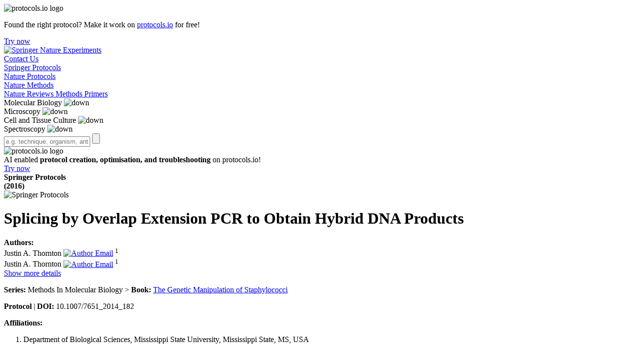

--- FILE ---
content_type: text/html; charset=UTF-8
request_url: https://experiments.springernature.com/articles/10.1007/7651_2014_182?error=cookies_not_supported&code=dfa75271-08e3-46a3-8627-8f68754b6ccd
body_size: 107063
content:



<!DOCTYPE html>
<html lang="en">
    <head>
        <meta http-equiv="X-UA-Compatible" content="IE=edge" />
        <meta charset="UTF-8">
        <meta name="viewport" content="width=device-width, minimum-scale=1, maximum-scale=5">
        <meta name="format-detection" content="telephone=no" />
        <title>Splicing by Overlap Extension PCR to Obtain Hybrid DNA Products | Springer Nature Experiments</title>
        <meta name="description" content='Genetic manipulation of bacteria often requires the joining together of more than one DNA segment to form a hybrid DNA molecule. This can be accomplished by PCR ...'>
        <meta name="google-site-verification" content=D_yhxS_LDzhwZbWykJMZVklcPVcnncpopgXtP1MQWUo />
        <meta name="msvalidate.01" content="858DC4E815355A862F3158AC02C5073F" />
        <meta property="og:image" content="https://experiments.springernature.com/assets/images/experiments_social.png">
        <meta property="og:image:type" content="image/png" />
        <meta property="og:image:width" content="200" />
        <meta property="og:image:height" content="200" />
        <meta property="og:title" content='Splicing by Overlap Extension PCR to Obtain Hybrid DNA Products | Springer Nature Experiments' />
        <meta property="og:description" content='Genetic manipulation of bacteria often requires the joining together of more than one DNA segment to form a hybrid DNA molecule. This can be accomplished by PCR ...' />
        <meta name="twitter:card" content="summary"/>
        <meta name="twitter:image:src" content="https://experiments.springernature.com/assets/images/experiments_social.png"/>
        <meta name="twitter:title" content='Splicing by Overlap Extension PCR to Obtain Hybrid DNA Products | Springer Nature Experiments'/>
        <meta name="twitter:description" content='Genetic manipulation of bacteria often requires the joining together of more than one DNA segment to form a hybrid DNA molecule. This can be accomplished by PCR ...' />

        
        <link rel="shortcut icon" href='/assets/images/ed57f42bd2b7e21c03bd511dc4bb5ac3-favicon.ico' type="image/x-icon"/>
        <link rel="apple-touch-icon" type="image/png" sizes="57x57" href='/assets/images/92e819bf8a05342d4d101d61c8e365ca-apple-touch-icon.png'>
        <link rel="apple-touch-icon" type="image/png" sizes="152X152" href='/assets/images/8a57f7a524dce4ef18d411643a6e1d1f-apple-touch-icon-152x152.png'>
        <link rel="apple-touch-icon" type="image/png" sizes="152X152" href='/assets/images/5665b8ba28d2f859e7b97fd3c0808916-apple-touch-icon-152x152-precomposed.png'>
        <link rel="icon" type="image/png" href='/assets/images/ed57f42bd2b7e21c03bd511dc4bb5ac3-favicon-16x16.png' sizes="16x16">
        <link rel="icon" type="image/png" href='/assets/images/1435da3e82a8354f7ca80e58700cf43a-favicon-32x32.png' sizes="16x16">
        <link rel="prefetch" href='/assets/fonts/9eed25be84335b02a7273223012f71db-MerriweatherSans-Variable.woff2' as="font" crossorigin="anonymous" type="font/woff2">

        <script nonce="c2VsZi1zY3JpcHRz">
               var dataLayer = [{
                 'user': [{}],
                 'session': {
                    'authentication':{
                        'authenticationID': 'Service not available',
                        'method': 'Anonymous'
                     }
                 },
                 'content' : {
                    'article' : {
                          'doi': '10.1007/7651_2014_182',
                          'title': 'landing-page' == 'home-page' ? '' : 'Splicing by Overlap Extension PCR to Obtain Hybrid DNA Products | Springer Nature Experiments',
                          'type': 'article',
                          'keyWords':'PCR;Mutagenesis;Overlap Extension PCR;Gel Imaging;Gel Electrophoresis;Agarose Gel Electrophoresis;DNA Extraction;Gene splicing'
                    },
                    'category':{
                            'contentType': 'Protocol'
                    }
                 },
                 'page': {
                    'pageInfo': {},
                    'category': {
                        'pageType': 'landing-page'
                    },
                    'attributes': {
                        'template': 'mosaic',
                        'pagination': {
                            'activePage': 0,
                            'totalPages': 0,
                            'itemsPerPage': 20
                        }
                    },
                    'search': {
                        'term': '',
                        'resultCount': 0,
                        'sortType': 'recent',
                        'facet': []
                    }
                 },
                 'privacy': {},
                 'version': '1.0.0',
                 'homepage': {
                     'topicInfos': 'TopicInfo(Silver Staining,Cell and tissue culture techniques,http://km.experiments.springernature.com/techniques/silver-staining)TopicInfo(Cryo-EM,Microscopy techniques,http://km.experiments.springernature.com/techniques/cryo-em)TopicInfo(Tissue Engineering,Cell and tissue culture techniques,http://km.experiments.springernature.com/techniques/tissue-engineering)TopicInfo(Fmoc Test,Molecular techniques,http://km.experiments.springernature.com/techniques/fmoc-test)TopicInfo(In Situ Hybridization,Molecular techniques,http://km.experiments.springernature.com/techniques/in-situ-hybridization)TopicInfo(NMR,Spectroscopy techniques,http://km.experiments.springernature.com/techniques/nmr)TopicInfo(ChIP-seq,Molecular techniques,http://km.experiments.springernature.com/techniques/chip-seq)TopicInfo(Recombinant Protein Expression,Molecular techniques,http://km.experiments.springernature.com/techniques/recombinant-protein-expression)TopicInfo(TRAP Assay,Molecular techniques,http://km.experiments.springernature.com/techniques/trap-assay)TopicInfo(Two-photon Microscopy,Microscopy techniques,http://km.experiments.springernature.com/techniques/two-photon-microscopy)TopicInfo(PCR,Molecular techniques,http://km.experiments.springernature.com/techniques/pcr)TopicInfo(Organoid Culture,Cell and tissue culture techniques,http://km.experiments.springernature.com/techniques/organoid-culture)TopicInfo(Western Blot,Molecular techniques,http://km.experiments.springernature.com/techniques/western-blot)TopicInfo(High-Throughput Sequencing,Molecular techniques,http://km.experiments.springernature.com/techniques/high-throughput-sequencing)TopicInfo(Super-resolution Microscopy,Microscopy techniques,http://km.experiments.springernature.com/techniques/super-resolution-microscopy)TopicInfo(Single-molecule Assay,Molecular techniques,http://km.experiments.springernature.com/techniques/single-molecule-assay)TopicInfo(Single-cell technique,Cell and tissue culture techniques,http://km.experiments.springernature.com/techniques/single-cell-assay)TopicInfo(Mass Spectrometry,Spectroscopy techniques,http://km.experiments.springernature.com/techniques/mass-spectrometry)TopicInfo(Cytotoxicity MTT Assay,Cell and tissue culture techniques,http://km.experiments.springernature.com/techniques/cytotoxicity-mtt-assay)TopicInfo(Co-immunoprecipitation,Cell and tissue culture techniques,http://km.experiments.springernature.com/techniques/co-immunoprecipitation)TopicInfo(Machine Learning,Microscopy techniques,http://km.experiments.springernature.com/techniques/machine-learning)TopicInfo(Calcium Imaging,Microscopy techniques,http://km.experiments.springernature.com/techniques/calcium-imaging)TopicInfo(CRISPR,Molecular techniques,http://km.experiments.springernature.com/techniques/crispr)TopicInfo(3D Cell Culture,Cell and tissue culture techniques,http://km.experiments.springernature.com/techniques/3d-cell-culture)TopicInfo(X-ray Diffraction,Spectroscopy techniques,http://km.experiments.springernature.com/techniques/x-ray-diffraction)TopicInfo(Freeze Fracture Technique,Microscopy techniques,http://km.experiments.springernature.com/techniques/freeze-fracturing)TopicInfo(Sucrose Density Gradient Centrifugation,Molecular techniques,http://km.experiments.springernature.com/techniques/sucrose-density-gradient-centrifugation)TopicInfo(Cross-linking,Molecular techniques,http://km.experiments.springernature.com/techniques/cross-linking)TopicInfo(Immunohistochemistry,Cell and tissue culture techniques,http://km.experiments.springernature.com/techniques/immunohistochemistry)TopicInfo(Inverse PCR,Molecular techniques,http://km.experiments.springernature.com/techniques/inverse-pcr)'
                 }
               }];
        </script>
        <script src="https://polyfill-fastly.io/v2/polyfill.min.js" integrity="sha384-1VSQy5k+QwdaUkm5HnEi7c51pl417Wh8qB0FK/9YT1nYBm9yJtOGe271k0a1Oi2C" crossorigin="anonymous"></script>

        
            <script src="https://cmp.springernature.com/production_live/en/consent-bundle-7-latest.js"></script>
        

        
            <script>
                window.dataLayer = window.dataLayer || [];
                window.dataLayer.push({
                    ga4MeasurementId: 'G-QC6KVCEFHB',
                    ga360TrackingId: 'UA-90799357-1'
                });
            </script>
            <script nonce="c2VsZi1zY3JpcHRz" type="text/javascript">
                    (function (w, d, s, l, i) {
                        w[l] = w[l] || [];
                        w[l].push({
                            'gtm.start': new Date().getTime(), event: 'gtm.js'
                        });
                        var f = d.getElementsByTagName(s)[0],
                                j = d.createElement(s), dl = l != 'dataLayer' ? '&l=' + l : '';
                        j.async = true;
                        j.src = 'https://www.googletagmanager.com/gtm.js?id=' + i + dl;
                        f.parentNode.insertBefore(j, f);
                    })
                    (window, document, 'script', 'dataLayer', 'GTM-PL97L7D');
                </script>
        

        
            <script nonce="c2VsZi1zY3JpcHRz" src="https://verify.springernature.com/verify/springernature.min.js"></script>
        

        <script nonce="c2VsZi1zY3JpcHRz" type="text/javascript" src='/assets/745ae98c1b8dc107a47f5f63d285b66d-mathjax_config.js'></script>
        <script nonce="c2VsZi1zY3JpcHRz" type="text/javascript"
        src="https://cdnjs.cloudflare.com/ajax/libs/mathjax/2.7.4/MathJax.js?config=TeX-MML-AM_CHTML" integrity="sha384-CABIusojVGLXKWOcdRP7wwh3SC7gjAbMmAnii19ZRH6QOsLiM6NIJ7Mb4BjfkQLU" crossorigin="anonymous" async></script>

        <!-- For Sitelinks Searchbox  (only to the homepage, not to any other pages) -->
        

        <link rel="stylesheet" type="text/css" href='/assets/4d06369fef0db04594b7605fa8c61dd6-bundle.css'>
        <!--[if lt IE 9]>
            <script nonce="c2VsZi1zY3JpcHRz" src="//cdnjs.cloudflare.com/ajax/libs/html5shiv/3.7.3/html5shiv.min.js"></script>
            <link rel="stylesheet" type="text/css" media="all" href='/assets/92420c01bef1c52fd6c7ac8516266480-bundle_ie.css'/>
        <![endif]-->
        <!--[if IE 9]>
            <script nonce="c2VsZi1zY3JpcHRz" src="//cdnjs.cloudflare.com/ajax/libs/html5shiv/3.7.3/html5shiv.min.js"></script>
            <link rel="stylesheet" type="text/css" media="all" href='/assets/92420c01bef1c52fd6c7ac8516266480-bundle_ie.css'/>
        <![endif]-->
    </head>
    <body>
        
            <noscript><iframe src="https://www.googletagmanager.com/ns.html?id=GTM-PL97L7D"
            height="0" width="0" class="display-none"></iframe></noscript>
        
        <div class="ajax-loader" style="display:none">
            <img srcset="/assets/images/loading-dna.svg" src="/assets/images/loading-dna.gif" alt="loading..." style="height:110px;width:110px">
        </div>

        
            <div class="protocols_io_banner">
                <div class="protocols_io_banner_content protocols_io_clickable_banner" data-href="https://www.protocols.io/advanced-ai" data-target="_blank">
                    <div class="protocols_io_banner_left_section">
                        <img src="/assets/images/icons/svg/protocols_io.svg" alt="protocols.io logo" class="protocolsio_banner_logo" />
                    </div>
                    <div class="protocols_io_banner_info">
                        <div class="protocols_io_banner_message">
                            
                                <p>Found the right protocol? Make it work on <a href="https://www.protocols.io/" target="_blank">protocols.io</a> for free!</p>
                            
                        </div>
                        <div class="protocols_io_banner_action">
                            <a href="https://www.protocols.io/advanced-ai" target="_blank" class="protocols_io_banner_button"
                               data-track="click"
                               data-track-category="mosaic:landing-page"
                               data-track-action="click_banner-try-now"
                               data-track-label="banner-try-now">
                                    Try now
                            </a>
                        </div>
                    </div>
                </div>
            </div>
        

        <header role="banner" class="SN_header SN_landingPage">
            

<div class="SN_container">
	<div class="headerWrapper">
		<div class="SN_header__meta SN_header--center">
			<a href="/"  title="Springer Nature Experiments" class="logo SN_header__logo" tabindex="0">
				<img srcset="/assets/images/Experiments_logo_RGB.svg" src="/assets/images/experiments_logo_RGB.png"
				class="logo__img" alt="Springer Nature Experiments" name="contactUs">
			</a>
		</div>
		<div class="right-leftSection">
			<a href = "#contactUs" class="contact_headerLink" data-track="click"
			data-track-category="mosaic:home-page"
			data-track-action="Contact_header_anchor"
			data-track-label=“Contact_Us_header_link”>Contact Us</a>
			<a class="SN_header__smartphone" id="searchIcon"></a>
			<div class="hamburger">
				<div class="hamburger-icon" id="icon">
					<div class="icon-1" id="a"></div>
					<div class="icon-2" id="b"></div>
					<div class="icon-3" id="c"></div>
					<div class="clear"></div>
				</div>

				<nav id="nav">
					<div class="navSection">
						<div class="listWrapper">
							<div class="list">
								<a class="sources" data-track="click" data-track-action="source_menu-interact"
								   data-track-category="" data-track-label="springer protocols"
								   href="/sources/springer-protocols">Springer Protocols</a>
							</div>

							<div class="list">
								<a class="sources" data-track="click" data-track-action="source_menu-interact"
								   data-track-category="" data-track-label="nature protocols"
								   href="/sources/nature-protocols">Nature Protocols</a>
							</div>
							<div class="list">
								<a class="sources" data-track="click" data-track-action="source_menu-interact"
								   data-track-category="" data-track-label="nature methods"
								   href="/sources/nature-methods">Nature Methods</a>
							</div>
							<div class="list">
								<a class="sources" data-track="click" data-track-action="source_menu-interact"
								   data-track-category="" data-track-label="nature reviews methods primers"
								   href="/sources/nature-reviews-methods-primers">Nature Reviews Methods Primers</a>
							</div>
								
									<div class="list">
										<div class="dropdown">
											<div class="dropdown-btn" id="dropdown-btn-877399091"
												 data-track-label="Molecular Biology">
												<span class="sources">Molecular Biology</span>
												<img srcset="/assets/images/icons/svg/Collapsed-chevron.svg"
												src="/assets/images/icons/svg/Collapsed-chevron.svg" class="arrow-mobile" alt="down">
											</div>
											<div class="dropdown-content" id="dropdown-content-877399091" style="display: none;">
												
													<a data-track="click" data-track-action="topic_menu-interact"
													data-track-category="" data-track-label="Fmoc Test"
													href="/techniques/fmoc-test">Fmoc Test</a>
												
													<a data-track="click" data-track-action="topic_menu-interact"
													data-track-category="" data-track-label="In Situ Hybridization"
													href="/techniques/in-situ-hybridization">In Situ Hybridization</a>
												
													<a data-track="click" data-track-action="topic_menu-interact"
													data-track-category="" data-track-label="ChIP-seq"
													href="/techniques/chip-seq">ChIP-seq</a>
												
													<a data-track="click" data-track-action="topic_menu-interact"
													data-track-category="" data-track-label="Recombinant Protein Expression"
													href="/techniques/recombinant-protein-expression">Recombinant Protein Expression</a>
												
													<a data-track="click" data-track-action="topic_menu-interact"
													data-track-category="" data-track-label="TRAP Assay"
													href="/techniques/trap-assay">TRAP Assay</a>
												
													<a data-track="click" data-track-action="topic_menu-interact"
													data-track-category="" data-track-label="PCR"
													href="/techniques/pcr">PCR</a>
												
													<a data-track="click" data-track-action="topic_menu-interact"
													data-track-category="" data-track-label="Western Blot"
													href="/techniques/western-blot">Western Blot</a>
												
													<a data-track="click" data-track-action="topic_menu-interact"
													data-track-category="" data-track-label="High-Throughput Sequencing"
													href="/techniques/high-throughput-sequencing">High-Throughput Sequencing</a>
												
													<a data-track="click" data-track-action="topic_menu-interact"
													data-track-category="" data-track-label="Single-molecule Assay"
													href="/techniques/single-molecule-assay">Single-molecule Assay</a>
												
													<a data-track="click" data-track-action="topic_menu-interact"
													data-track-category="" data-track-label="CRISPR"
													href="/techniques/crispr">CRISPR</a>
												
													<a data-track="click" data-track-action="topic_menu-interact"
													data-track-category="" data-track-label="Sucrose Density Gradient Centrifugation"
													href="/techniques/sucrose-density-gradient-centrifugation">Sucrose Density Gradient Centrifugation</a>
												
													<a data-track="click" data-track-action="topic_menu-interact"
													data-track-category="" data-track-label="Cross-linking"
													href="/techniques/cross-linking">Cross-linking</a>
												
													<a data-track="click" data-track-action="topic_menu-interact"
													data-track-category="" data-track-label="Inverse PCR"
													href="/techniques/inverse-pcr">Inverse PCR</a>
												
											</div>
									</div>
								</div>
								
									<div class="list">
										<div class="dropdown">
											<div class="dropdown-btn" id="dropdown-btn-249914239"
												 data-track-label="Microscopy">
												<span class="sources">Microscopy</span>
												<img srcset="/assets/images/icons/svg/Collapsed-chevron.svg"
												src="/assets/images/icons/svg/Collapsed-chevron.svg" class="arrow-mobile" alt="down">
											</div>
											<div class="dropdown-content" id="dropdown-content-249914239" style="display: none;">
												
													<a data-track="click" data-track-action="topic_menu-interact"
													data-track-category="" data-track-label="Cryo-EM"
													href="/techniques/cryo-em">Cryo-EM</a>
												
													<a data-track="click" data-track-action="topic_menu-interact"
													data-track-category="" data-track-label="Two-photon Microscopy"
													href="/techniques/two-photon-microscopy">Two-photon Microscopy</a>
												
													<a data-track="click" data-track-action="topic_menu-interact"
													data-track-category="" data-track-label="Super-resolution Microscopy"
													href="/techniques/super-resolution-microscopy">Super-resolution Microscopy</a>
												
													<a data-track="click" data-track-action="topic_menu-interact"
													data-track-category="" data-track-label="Machine Learning"
													href="/techniques/machine-learning">Machine Learning</a>
												
													<a data-track="click" data-track-action="topic_menu-interact"
													data-track-category="" data-track-label="Calcium Imaging"
													href="/techniques/calcium-imaging">Calcium Imaging</a>
												
													<a data-track="click" data-track-action="topic_menu-interact"
													data-track-category="" data-track-label="Freeze Fracture Technique"
													href="/techniques/freeze-fracturing">Freeze Fracture Technique</a>
												
											</div>
									</div>
								</div>
								
									<div class="list">
										<div class="dropdown">
											<div class="dropdown-btn" id="dropdown-btn-359127497"
												 data-track-label="Cell and Tissue Culture">
												<span class="sources">Cell and Tissue Culture</span>
												<img srcset="/assets/images/icons/svg/Collapsed-chevron.svg"
												src="/assets/images/icons/svg/Collapsed-chevron.svg" class="arrow-mobile" alt="down">
											</div>
											<div class="dropdown-content" id="dropdown-content-359127497" style="display: none;">
												
													<a data-track="click" data-track-action="topic_menu-interact"
													data-track-category="" data-track-label="Silver Staining"
													href="/techniques/silver-staining">Silver Staining</a>
												
													<a data-track="click" data-track-action="topic_menu-interact"
													data-track-category="" data-track-label="Tissue Engineering"
													href="/techniques/tissue-engineering">Tissue Engineering</a>
												
													<a data-track="click" data-track-action="topic_menu-interact"
													data-track-category="" data-track-label="Organoid Culture"
													href="/techniques/organoid-culture">Organoid Culture</a>
												
													<a data-track="click" data-track-action="topic_menu-interact"
													data-track-category="" data-track-label="Single-cell technique"
													href="/techniques/single-cell-assay">Single-cell technique</a>
												
													<a data-track="click" data-track-action="topic_menu-interact"
													data-track-category="" data-track-label="Cytotoxicity MTT Assay"
													href="/techniques/cytotoxicity-mtt-assay">Cytotoxicity MTT Assay</a>
												
													<a data-track="click" data-track-action="topic_menu-interact"
													data-track-category="" data-track-label="Co-immunoprecipitation"
													href="/techniques/co-immunoprecipitation">Co-immunoprecipitation</a>
												
													<a data-track="click" data-track-action="topic_menu-interact"
													data-track-category="" data-track-label="3D Cell Culture"
													href="/techniques/3d-cell-culture">3D Cell Culture</a>
												
													<a data-track="click" data-track-action="topic_menu-interact"
													data-track-category="" data-track-label="Immunohistochemistry"
													href="/techniques/immunohistochemistry">Immunohistochemistry</a>
												
											</div>
									</div>
								</div>
								
									<div class="list">
										<div class="dropdown">
											<div class="dropdown-btn" id="dropdown-btn-1616393425"
												 data-track-label="Spectroscopy">
												<span class="sources">Spectroscopy</span>
												<img srcset="/assets/images/icons/svg/Collapsed-chevron.svg"
												src="/assets/images/icons/svg/Collapsed-chevron.svg" class="arrow-mobile" alt="down">
											</div>
											<div class="dropdown-content" id="dropdown-content-1616393425" style="display: none;">
												
													<a data-track="click" data-track-action="topic_menu-interact"
													data-track-category="" data-track-label="NMR"
													href="/techniques/nmr">NMR</a>
												
													<a data-track="click" data-track-action="topic_menu-interact"
													data-track-category="" data-track-label="Mass Spectrometry"
													href="/techniques/mass-spectrometry">Mass Spectrometry</a>
												
													<a data-track="click" data-track-action="topic_menu-interact"
													data-track-category="" data-track-label="X-ray Diffraction"
													href="/techniques/x-ray-diffraction">X-ray Diffraction</a>
												
											</div>
									</div>
								</div>
								
						</div>
					</div>
				</nav>
			</div>
		</div>
	</div>
</div>

        </header>

        <section role="complementary" class="SN_search-panel-wrapper SN_landingPage ">
            

<div class="searchWrapper">
	
		<div class="SN_search-panel__bg-wrapper searchContainer">
			<div class="SN_container">
				<div class="SN_header__search--L">
					<div class="searchPanel">
						
							<input id="entities" type="hidden" name="entities" value="[]">
						
						<form id="searchForm" class="SearchPanel_form" method="GET" action="/search" autocomplete="off" aria-label="search-form">
							<div class="SN_header__searchInner">
							
								<input id="searchTermInput" class="SN_header__searchText" type="text" name="term" title="Enter search term e.g technique, organism, antibody..."
								value="" placeholder="e.g. technique, organism, antibody..." aria-label="Search">
								<input id="submitButton"  value="" type="submit" class="SN_header__searchSubmit" name="submit" title="submit" data-track-label=''
								aria-label="Submit">
							
							</div>
						</form>
					</div>
				</div>
			</div>
		</div>
	
</div>





























        </section>

        <main class="SN_main__content SN_landingPage">
            <div class="protocols_io_modal_Wrapper">
                <div class="protocols_io_modal_content">
                    <div class="protocols_io_modal_content_header">
                        <img src="/assets/images/icons/svg/protocols_io.svg" alt="protocols.io logo" class="protocols_io_modal_content_logo" />
                    </div>
                    <div class="protocols_io_modal_content_body">
                        <div class="protocols_io_modal_content_text">
                            AI enabled <strong>protocol creation, optimisation, and troubleshooting</strong> on protocols.io!
                        </div>
                        <a href="https://www.protocols.io/advanced-ai" target="_blank" class="protocols_io_modal_content_button"
                           data-track="click"
                           data-track-category="mosaic:landing-page"
                           data-track-action="click_side-panel-try-now"
                           data-track-label="side-panel-try-now">Try now</a>
                    </div>
                </div>
            </div>
            
<div class="SN_container__landingPage">
    <div data-track-component="landing-page">
    <input id="getFTR_GA_bpids" type="hidden" value='Service not available'>
    <input id="getShare_method" type="hidden" value=default>
    <div class="SN_container" id="landingPageWrapper">
        <div class="layout-4 titleWrapper">
            <div class="layout__col-main heading">
                <div class ="date_and_logo">
                    <div class="sourceDetails">
                        

<div class="SN_landingPage__sourceType">

        
                <b>Springer Protocols</b>
            
</div>

                        

<div class="heading-publication_date">
    <time datetime="" class="date-time">
        <b>(2016)</b>
    </time>
    
        
    
</div>
                    </div>
                    <div class="layout__col-aside sourceLogo">
                        

<div class="SN_landingPage__source">
    <div class="SN_landingPage__source-logo">
        
                <img srcset="/assets/images/springer-protocols-logo.png" src="/assets/images/springer-protocols-logo.png"
                class="SN_landingPage__source-logo__springerProtocols" alt="Springer Protocols">
            
    </div>
</div>

                    </div>
                </div>
                <h1 class="SN_title">
                    Splicing by Overlap Extension PCR to Obtain Hybrid DNA Products
                </h1>
            </div>
            <div class="authorDetails">
                <div class=" leftSection">
                    


    <div class="SN_landingPage__author-info font-primary-light authors">
    <b>Authors: </b>
        <div class="collapsed">
        
            
                <div class="SN_landingPage__author-info__singleAuthor">
                    

<span class="author-name">Justin A. Thornton</span>


    <a class="author-email" name="Author Email" href="mailto:thornton@biology.msstate.edu"><img class="author-email-icon" src="/assets/images/icons/email.png" alt="Author Email"/></a>



    <sup>
        
            1 
        
    </sup>


                </div>
            
        
        </div>

        <div class="expanded hidden">
            
            <div class="SN_landingPage__author-info__singleAuthor">
                

<span class="author-name">Justin A. Thornton</span>


    <a class="author-email" name="Author Email" href="mailto:thornton@biology.msstate.edu"><img class="author-email-icon" src="/assets/images/icons/email.png" alt="Author Email"/></a>



    <sup>
        
            1 
        
    </sup>


            </div>
            
        </div>
    </div>

                    <div class="citationWrapper">
                        <div class="affiliation_details">
                            <div class="collapsed showMore">
                                <a href="#" class="more-link">Show more details</a>
                            </div>
                            <div class="expanded hidden authors-affiliation-section">
                                

<div class="SN_landingPage__breadcrumb">
    
        
            
                <p><span class="SN_landingPage__breadcrumb-bookTitle"><b>Series:</b> Methods In Molecular Biology <span class="separator"> > </span> <b> Book:</b> <a target="_blank" rel="noopener" href="https://dx.doi.org/10.1007/978-1-4939-3158-3"><span class="italics">The Genetic Manipulation of Staphylococci</span></a></span></p>
            
    
    
</div>
                                

<div class="SN_landingPage__article-info">
	<p>
	    <span class="content-type-name"><b>Protocol</b></span>
		 <span class="link-separator"> | </span>
	    <span class="p_doi"><b>DOI:</b> 10.1007/7651_2014_182</span>
    </p>
</div>
                                


<div class="SN_landingPage__author-affiliation affiliations">
    <b>Affiliations:</b>
    <div class="SN_landingPage__author-affiliation-details">
        <ol>
            
            <li>
                <span class="org-name">Department of Biological Sciences, Mississippi State University, Mississippi State, MS, USA</span>
            </li>
            
        </ol>
    </div>
</div>

                                <a href="#" class="less-link">Less</a>
                            </div>
                        </div>
                        <div class="citationCount">
                            
    
        <b>Citations: 12</b>
    
                        </div>
                    </div>
                    
                        <div class="getFTR_entitlement hidden">
                            <img srcset="/assets/images/icons/icon_entitlements_full-text.svg" src="/assets/images/icons/icon_entitlements_full-text.png"
                            alt="Full Text Entitlement Icon"\>
                            Access enabled via: <strong>An Institution</strong>
                        </div>
                    
                </div>
                <div class="rightSection">
                
                    


    <div  class="SN_btn_wrapper articlePage-btn landingPage-mobile-btnWrapper">
        <div class="buttonWrapper">
            <div class="landingPage-btn-leftSection">
                
                    <a data-track="click" data-track-action="pdf_click" data-track-category="mosaic:landing-page" data-track-label="10.1007/7651_2014_182, Springer Protocols" href="https://link.springer.com/content/pdf/10.1007/7651_2014_182.pdf"
                    class="full-article SN_btn__button primary pdfLink" target="_blank" rel="noopener">PDF</a>
                
                <a data-track="click" data-track-action="fulltext_click" data-track-category="mosaic:landing-page" data-track-label="10.1007/7651_2014_182, Springer Protocols" href="https://link.springer.com/10.1007/7651_2014_182"
                class="full-article SN_btn__button secondary fullTextLink" target="_blank" rel="noopener">Full Text</a>
                
                    <a  data-track="click"
                        data-track-category="mosaic:landing-page"
                        data-track-action="click_view-related-article"
                        data-track-label="view-related-article"
                        class="viewRelatedArticles"
                        href="#"
                        target="_blank"
                    >View related articles</a>
                
                
                    <span class="internal-links"><a href="" name="relatedArticles" class="hiddenDesktop" data-track="click"
                    data-track-action="related_click" data-track-category="mosaic:landing-page" data-track-label="10.1007/7651_2014_182">Related articles</a></span>
                
            </div>
            <a class="landingPage-btn-rightSection">
                <img src="/assets/images/icons/svg/share.svg" alt="share" class="shareButton" data-track="click"
                     data-track-action="share-interact" data-track-category="mosaic:landing-page" data-track-label="share, 10.1007/7651_2014_182">
            </a>
        </div>
        <div class="ShareOptions-Wrapper">
            <div class="shareOptions">
                <ul>
                    <li class="shareLinkWrapper">
                        <img src="/assets/images/icons/svg/Link.svg" alt="copy" class="shareOptionIcon"/>
                        <a class="copyLink sharelink" data-track="click"
                           data-track-action="copy-url_interact" data-track-category="mosaic:landing-page"
                           data-track-label="copy-url, 10.1007/7651_2014_182" href="#">Copy link</a>
                    </li>
                    <li class="shareLinkWrapper">
                        <img src="/assets/images/icons/svg/Whatsapp.svg" alt="whatsapp" class="shareOptionIcon"/>
                        <a class="shareToWhatsapp sharelink" data-track="click"
                           data-track-action="whatsapp_interact" data-track-category="mosaic:landing-page"
                           data-track-label="whatsapp, 10.1007/7651_2014_182" href="#">Share via WhatsApp</a>
                    </li>
                    <li class="shareLinkWrapper">
                        <img src="/assets/images/icons/svg/Mail.svg" alt="mail" class="shareOptionIcon"/>
                        <a class="shareToMail sharelink" data-track="click"
                           data-track-action="mail_interact" data-track-category="mosaic:landing-page"
                           data-track-label="mail-url, 10.1007/7651_2014_182" href="#">Share via mail</a>
                    </li>
                </ul>
            </div>
        </div>

    </div>


                
                </div>
            </div>
        </div>

        <div class="layout-4 hiddenDesktop">
            <div class="sectionWrapper">
            <div class="layout__col-main">
                <div class="abstractWrapper">
                
<div class="SN_landingPage__abstract">
    <h2>Abstract</h2>
    <div class="snippet expand-collapse-panel content">
        <div class="trimmedText">
            <p>Genetic manipulation of bacteria often requires the joining together of more than one DNA segment to form a hybrid DNA molecule. This can be accomplished by PCR followed by restriction endonuclease digestions and ligations. However, this approach can</p>&nbsp;<span class="read-more">…<a href="#" class="more-link">more</a></span>
        </div>

        <div class="snippet-details hidden">
            
                <p>Genetic manipulation of bacteria often requires the joining together of more than one DNA segment to form a hybrid DNA molecule. This can be accomplished by PCR followed by restriction endonuclease digestions and ligations. However, this approach can often become laborious and expensive. Here is described a well-established method for using primer design and PCR to obtain hybrid products for use in cloning vectors, mutagenesis protocols, and other applications.</p>
                <span class="read-less"> <a href="#" class="less-link">less</a></span>
            
        </div>
    </div>
</div>
                </div>
                

<h2>
    <span class="media-count">
        Figures (<span class="figureCount">0</span>)
        & Videos (<span class="videoCount">0</span>)
    </span>
</h2>
<div class="SN_landingPage__media content"  doi="10.1007/7651_2014_182">
    <div class="SN_landingPage__media-caption hiddenMobile"><span class="mediaDetails"></span></div>
    <div class="ga_media_tracker" data-track="click" data-track-category="mosaic:landing-page" data-track-label="10.1007/7651_2014_182"></div>
    <div class="SN_landingPage__media-content lightSlider hiddenMobile">
        
        <div class="clearfix">
            <ul id="media-slider-mobile" class="gallery">
                    
                        
                            
                            <li data-thumb="" lsrc='https://media.springernature.com/w500/springer-static/image/chp%3A10.1007%2F7651_2014_182/MediaObjects/316853_1_En_182_Fig1_HTML.gif'>
                                <img src="" lsrc='https://media.springernature.com/w500/springer-static/image/chp%3A10.1007%2F7651_2014_182/MediaObjects/316853_1_En_182_Fig1_HTML.gif' alt='SOEing PCR diagram with example primer sequences.'/>
                                <p class="caption_details">Fig. 1</p>
                            </li>
                            
                        
                            
                            <li data-thumb="" lsrc='https://media.springernature.com/w500/springer-static/image/chp%3A10.1007%2F7651_2014_182/MediaObjects/316853_1_En_182_Fig2_HTML.gif'>
                                <img src="" lsrc='https://media.springernature.com/w500/springer-static/image/chp%3A10.1007%2F7651_2014_182/MediaObjects/316853_1_En_182_Fig2_HTML.gif' alt='(a) Agarose gel UV image of products amplified using Primers 1 and 2 (UP), Primers 5 and 6 (Mid), and Primers 3 and 4 (DN).'/>
                                <p class="caption_details">Fig. 2</p>
                            </li>
                            
                        
                    
                    
            </ul>
        </div>
            
    </div>

    
        <div class="SN_landingPage__media-scroll hiddenDesktop">
            <ul class="horizontal-gallery clearfix" tabindex="0" role="list" aria-label="Media gallery">
                
                    
                        
                            <li class="preview-item" data-index="0" role="listitem">
                                <img src="" lsrc="https://media.springernature.com/w500/springer-static/image/chp%3A10.1007%2F7651_2014_182/MediaObjects/316853_1_En_182_Fig1_HTML.gif" alt="SOEing PCR diagram with example primer sequences." />
                                <p class="caption_details">Fig. 1</p>
                            </li>
                        
                    
                        
                            <li class="preview-item" data-index="1" role="listitem">
                                <img src="" lsrc="https://media.springernature.com/w500/springer-static/image/chp%3A10.1007%2F7651_2014_182/MediaObjects/316853_1_En_182_Fig2_HTML.gif" alt="(a) Agarose gel UV image of products amplified using Primers 1 and 2 (UP), Primers 5 and 6 (Mid), and Primers 3 and 4 (DN)." />
                                <p class="caption_details">Fig. 2</p>
                            </li>
                        
                    
                
                
            </ul>
        </div>
    
</div>

                


    <div class="SN_landingPage__Keywords top20 reagentsTable">
    
        <h2>Experimental Specifications</h2>
    
        <div class="content desktopView hiddenMobile">
            <div class="container">
            
                <div class="tableHeader">
                    <h3 id="techniques_entity_mobile_noasterisk" class=" entity active" data-track="click" data-track-action="Techniques_click" data-track-category="mosaic:landing-page" data-track-label="Techniques">
                        Techniques</h3>
                    <h3 id="reagents_entity_mobile_noasterisk" class=" entity inActive" data-track="click" data-track-action="Reagents_click" data-track-category="mosaic:landing-page" data-track-label="Reagents">
                        Reagents</h3>
                    <h3 id="otherkeywords_entity_mobile_noasterisk" class=" entity inActive" data-track="click" data-track-action="otherKeywords_click" data-track-category="mosaic:landing-page" data-track-label="Other keywords">
                        Other Keywords</h3>
                </div>
            
                <div class="parent">
                    
                        <div id ="techniques_list_mobile" class="keywords_column techniques ">
                            <div class="keywordsWrapper">
                                <div class="keywords">
                                 


    <div class="values">
    
        <a href="/techniques/pcr">
            PCR
        </a>
    
    </div>

    <div class="values">
    
        Mutagenesis
    
    </div>

    <div class="values">
    
        Overlap Extension PCR
    
    </div>

    <div class="values">
    
        Gel Imaging
    
    </div>

    <div class="values">
    
        Gel Electrophoresis
    
    </div>

    <div class="values">
    
        Agarose Gel Electrophoresis
    
    </div>

    <div class="values">
    
        DNA Extraction
    
    </div>

                                </div>
                            </div>
                        </div>
                    
                    <div id ="reagents_list_mobile" class="keywords_column reagents  hidden">
                         
<div class="keywordsWrapper">
    <div class="reagents_header">
        <div class="reagent_type">Antibodies</div>
        <div class="reagent_type">Protein</div>
        <div class="reagent_type">Experimental Models</div>
        <div class="reagent_type">Kits</div>
    </div>
    <div class="reagent_keywords">
        
            
                <div class="errorWarning">
                    <div class="noData">
                        Please check back later as we are actively working on gathering the necessary information.
                        Thank you for your understanding and patience.
                    </div>
                </div>
            
        
    </div>
</div>
                    </div>

                    
                        <div id ="otherkeywords_list_mobile" class="keywords_column otherkeywords hidden">
                            <div class="keywordsWrapper">
                                <div class="keywords">
                                


    <div class="values">Gene splicing</div>


                                </div>
                           </div>
                        </div>
                    
                </div>
            </div>
        </div>

        <div class="content mobileView hiddenDesktop">
            <div class="entity_wrapper">
                <h3 id="techniques_accordion_mobile" data-track="click" data-track-action="Techniques_click" data-track-category="mosaic:landing-page" data-track-label="Techniques">Techniques</h3>
                <img src="/assets/images/icons/triangle-grey.png" class="arrow" alt="Dropdown arrow icon">
            </div>
            <div class="panel inActive">
                
                    <div class="keywordsWrapper_mobile">
                        <div id ="techniques_panel_mobile" class="keywords_column techniques ">
                            <div class="keywordsWrapper">
                                <div class="keywords">
                                


    <div class="values">
    
        <a href="/techniques/pcr">
            PCR
        </a>
    
    </div>

    <div class="values">
    
        Mutagenesis
    
    </div>

    <div class="values">
    
        Overlap Extension PCR
    
    </div>

    <div class="values">
    
        Gel Imaging
    
    </div>

    <div class="values">
    
        Gel Electrophoresis
    
    </div>

    <div class="values">
    
        Agarose Gel Electrophoresis
    
    </div>

    <div class="values">
    
        DNA Extraction
    
    </div>

                                </div>
                            </div>

                        </div>
                    </div>
                
            </div>

            
                <div class="entity_wrapper">
                    <h3 id="reagents_accordion_mobile_noasterisk" data-track="click" data-track-action="Reagents_click" data-track-category="mosaic:landing-page" data-track-label="Reagents">Reagents</h3>
                    <img src="/assets/images/icons/triangle-grey.png" class="arrow" alt="Dropdown arrow icon">
                </div>
            
            <div class="panel inActive">
                

<div class="keywordsWrapper_mobile">
    <div class="reagent_keywords">
        
            
                <div class="keywordsWrapper errorWarning">
                    <div class="noData">
                        Please check back later as we are actively working on gathering the necessary information.
                        Thank you for your understanding and patience.
                    </div>
                </div>
            
        
    </div>
</div>
            </div>

            <div class="entity_wrapper">
                <h3 id="otherkeywords_accordion_mobile" data-track="click" data-track-action="otherKeywords_click" data-track-category="mosaic:landing-page" data-track-label="Other keywords">Other Keywords</h3>
                <img src="/assets/images/icons/triangle-grey.png" class="arrow" alt="Dropdown arrow icon">
            </div>
            <div class="panel inActive">
                
                    <div class="keywordsWrapper_mobile">
                        <div id ="otherkeywords_panel_mobile" class="keywords_column otherkeywords">
                            <div class="keywordsWrapper">
                                <div class="keywords">
                                


    <div class="values">Gene splicing</div>


                                </div>
                            </div>
                        </div>
                    </div>
                
            </div>
        </div>
        
    </div>


                

	<div class="SN_landingPage__citation top20">
		
		<h2>Citations (12)</h2>
		<div class="SN_landingPage__citation-graph column">
			<input type="hidden" class="year-wise-citations" value="{&quot;2020&quot;:1,&quot;2021&quot;:1,&quot;2022&quot;:0,&quot;2023&quot;:2,&quot;2024&quot;:1}">
			<div class="svg-container"><svg id="citation-chart-mobile" class="citation-graph"></svg></div>
		</div>
		
	</div>



                <div id="relatedArticlesMobile">
                    


<div class="SN_landingPage__relatedArticles top20">
    <h2>Discover related articles</h2>
    <div class="content">
        <div class="relatedArticles-list">
            
                <div class="collapsed">
                    
                        
                            

<div class="related-article hiddenMobile">
    <h3>
        
        <div class="article-row">

            <img class="article-cover" src='https://media.springernature.com/w500/springer-static/image/chp%3A10.1385%2F1-59259-038-1%3A857/MediaObjects/978-1-59259-038-4_104_Fig1_HTML.jpg' alt="article cover"/>
            <a class="title" rel="noopener" data-track="click" data-track-action="related_click" data-track-category="mosaic:landing-page" data-track-label='related: 10.1385/1-59259-038-1:857, origin: 10.1007/7651_2014_182' href='/articles/10.1385/1-59259-038-1:857'>Recombination and Mutagenesis by Overlap Extension PCR</a>
            <span class="articleSource-year">
              <span class="publicationYear">2000,</span>
              <span class="source">Springer Protocols</span>
          </span>
        </div>
        
    </h3>
</div>

<div class="related-article hiddenDesktop">
    <h3>
        
        <div class="article-row__mobile">
            <div class="article-title">
                <a class="title" rel="noopener" data-track="click" data-track-action="related_click" data-track-category="mosaic:landing-page" data-track-label='related: 10.1385/1-59259-038-1:857, origin: 10.1007/7651_2014_182' href='/articles/10.1385/1-59259-038-1:857'>Recombination and Mutagenesis by Overlap Extension PCR</a>
                <span class="articleSource-year">
                    <span class="publicationYear">2000,</span>
                    <span class="source">Springer Protocols</span>
                </span>
            </div>
            <img class="article-cover__mobile" src='https://media.springernature.com/w500/springer-static/image/chp%3A10.1385%2F1-59259-038-1%3A857/MediaObjects/978-1-59259-038-4_104_Fig1_HTML.jpg' alt="article cover"/>
        </div>
        
    </h3>
</div>
                        
                    
                        
                            

<div class="related-article hiddenMobile">
    <h3>
        
        <div class="article-row">

            <img class="article-cover" src='https://media.springernature.com/w500/springer-static/image/chp%3A10.1385%2F0-89603-332-5%3A167/MediaObjects/978-1-59259-544-0_15_Fig1_HTML.jpg' alt="article cover"/>
            <a class="title" rel="noopener" data-track="click" data-track-action="related_click" data-track-category="mosaic:landing-page" data-track-label='related: 10.1385/0-89603-332-5:167, origin: 10.1007/7651_2014_182' href='/articles/10.1385/0-89603-332-5:167'>In Vitro Recombination and Mutagenesis by Overlap Extension PCR</a>
            <span class="articleSource-year">
              <span class="publicationYear">1996,</span>
              <span class="source">Springer Protocols</span>
          </span>
        </div>
        
    </h3>
</div>

<div class="related-article hiddenDesktop">
    <h3>
        
        <div class="article-row__mobile">
            <div class="article-title">
                <a class="title" rel="noopener" data-track="click" data-track-action="related_click" data-track-category="mosaic:landing-page" data-track-label='related: 10.1385/0-89603-332-5:167, origin: 10.1007/7651_2014_182' href='/articles/10.1385/0-89603-332-5:167'>In Vitro Recombination and Mutagenesis by Overlap Extension PCR</a>
                <span class="articleSource-year">
                    <span class="publicationYear">1996,</span>
                    <span class="source">Springer Protocols</span>
                </span>
            </div>
            <img class="article-cover__mobile" src='https://media.springernature.com/w500/springer-static/image/chp%3A10.1385%2F0-89603-332-5%3A167/MediaObjects/978-1-59259-544-0_15_Fig1_HTML.jpg' alt="article cover"/>
        </div>
        
    </h3>
</div>
                        
                    
                        
                            

<div class="related-article hiddenMobile">
    <h3>
        
        <div class="article-row">

            <img class="article-cover" src='https://media.springernature.com/w500/springer-static/image/chp%3A10.1007%2F978-1-59745-521-3_19/MediaObjects/978-1-59745-521-3_19_Fig1_HTML.gif' alt="article cover"/>
            <a class="title" rel="noopener" data-track="click" data-track-action="related_click" data-track-category="mosaic:landing-page" data-track-label='related: 10.1007/978-1-59745-521-3_19, origin: 10.1007/7651_2014_182' href='/articles/10.1007/978-1-59745-521-3_19'>Rapid Identification of Unknown Heteroplasmic Mitochondrial DNA Mutations with Mismatch-Specific Surveyor Nuclease</a>
            <span class="articleSource-year">
              <span class="publicationYear">2009,</span>
              <span class="source">Springer Protocols</span>
          </span>
        </div>
        
    </h3>
</div>

<div class="related-article hiddenDesktop">
    <h3>
        
        <div class="article-row__mobile">
            <div class="article-title">
                <a class="title" rel="noopener" data-track="click" data-track-action="related_click" data-track-category="mosaic:landing-page" data-track-label='related: 10.1007/978-1-59745-521-3_19, origin: 10.1007/7651_2014_182' href='/articles/10.1007/978-1-59745-521-3_19'>Rapid Identification of Unknown Heteroplasmic Mitochondrial DNA Mutations with Mismatch-Specific Surveyor Nuclease</a>
                <span class="articleSource-year">
                    <span class="publicationYear">2009,</span>
                    <span class="source">Springer Protocols</span>
                </span>
            </div>
            <img class="article-cover__mobile" src='https://media.springernature.com/w500/springer-static/image/chp%3A10.1007%2F978-1-59745-521-3_19/MediaObjects/978-1-59745-521-3_19_Fig1_HTML.gif' alt="article cover"/>
        </div>
        
    </h3>
</div>
                        
                    
                        
                    
                        
                    
                        
                    
                        
                    
                        
                    
                        
                    
                        
                    
                    <div class="see-more ">
                        <a class="more-link" href="#" name="See more">Show more</a>
                    </div>
                </div>
                <div class="expanded hidden">
                    
                        
                            

<div class="related-article hiddenMobile">
    <h3>
        
        <div class="article-row">

            <img class="article-cover" src='https://media.springernature.com/w500/springer-static/image/chp%3A10.1385%2F1-59259-038-1%3A857/MediaObjects/978-1-59259-038-4_104_Fig1_HTML.jpg' alt="article cover"/>
            <a class="title" rel="noopener" data-track="click" data-track-action="related_click" data-track-category="mosaic:landing-page" data-track-label='related: 10.1385/1-59259-038-1:857, origin: 10.1007/7651_2014_182' href='/articles/10.1385/1-59259-038-1:857'>Recombination and Mutagenesis by Overlap Extension PCR</a>
            <span class="articleSource-year">
              <span class="publicationYear">2000,</span>
              <span class="source">Springer Protocols</span>
          </span>
        </div>
        
    </h3>
</div>

<div class="related-article hiddenDesktop">
    <h3>
        
        <div class="article-row__mobile">
            <div class="article-title">
                <a class="title" rel="noopener" data-track="click" data-track-action="related_click" data-track-category="mosaic:landing-page" data-track-label='related: 10.1385/1-59259-038-1:857, origin: 10.1007/7651_2014_182' href='/articles/10.1385/1-59259-038-1:857'>Recombination and Mutagenesis by Overlap Extension PCR</a>
                <span class="articleSource-year">
                    <span class="publicationYear">2000,</span>
                    <span class="source">Springer Protocols</span>
                </span>
            </div>
            <img class="article-cover__mobile" src='https://media.springernature.com/w500/springer-static/image/chp%3A10.1385%2F1-59259-038-1%3A857/MediaObjects/978-1-59259-038-4_104_Fig1_HTML.jpg' alt="article cover"/>
        </div>
        
    </h3>
</div>
                        
                    
                        
                            

<div class="related-article hiddenMobile">
    <h3>
        
        <div class="article-row">

            <img class="article-cover" src='https://media.springernature.com/w500/springer-static/image/chp%3A10.1385%2F0-89603-332-5%3A167/MediaObjects/978-1-59259-544-0_15_Fig1_HTML.jpg' alt="article cover"/>
            <a class="title" rel="noopener" data-track="click" data-track-action="related_click" data-track-category="mosaic:landing-page" data-track-label='related: 10.1385/0-89603-332-5:167, origin: 10.1007/7651_2014_182' href='/articles/10.1385/0-89603-332-5:167'>In Vitro Recombination and Mutagenesis by Overlap Extension PCR</a>
            <span class="articleSource-year">
              <span class="publicationYear">1996,</span>
              <span class="source">Springer Protocols</span>
          </span>
        </div>
        
    </h3>
</div>

<div class="related-article hiddenDesktop">
    <h3>
        
        <div class="article-row__mobile">
            <div class="article-title">
                <a class="title" rel="noopener" data-track="click" data-track-action="related_click" data-track-category="mosaic:landing-page" data-track-label='related: 10.1385/0-89603-332-5:167, origin: 10.1007/7651_2014_182' href='/articles/10.1385/0-89603-332-5:167'>In Vitro Recombination and Mutagenesis by Overlap Extension PCR</a>
                <span class="articleSource-year">
                    <span class="publicationYear">1996,</span>
                    <span class="source">Springer Protocols</span>
                </span>
            </div>
            <img class="article-cover__mobile" src='https://media.springernature.com/w500/springer-static/image/chp%3A10.1385%2F0-89603-332-5%3A167/MediaObjects/978-1-59259-544-0_15_Fig1_HTML.jpg' alt="article cover"/>
        </div>
        
    </h3>
</div>
                        
                    
                        
                            

<div class="related-article hiddenMobile">
    <h3>
        
        <div class="article-row">

            <img class="article-cover" src='https://media.springernature.com/w500/springer-static/image/chp%3A10.1007%2F978-1-59745-521-3_19/MediaObjects/978-1-59745-521-3_19_Fig1_HTML.gif' alt="article cover"/>
            <a class="title" rel="noopener" data-track="click" data-track-action="related_click" data-track-category="mosaic:landing-page" data-track-label='related: 10.1007/978-1-59745-521-3_19, origin: 10.1007/7651_2014_182' href='/articles/10.1007/978-1-59745-521-3_19'>Rapid Identification of Unknown Heteroplasmic Mitochondrial DNA Mutations with Mismatch-Specific Surveyor Nuclease</a>
            <span class="articleSource-year">
              <span class="publicationYear">2009,</span>
              <span class="source">Springer Protocols</span>
          </span>
        </div>
        
    </h3>
</div>

<div class="related-article hiddenDesktop">
    <h3>
        
        <div class="article-row__mobile">
            <div class="article-title">
                <a class="title" rel="noopener" data-track="click" data-track-action="related_click" data-track-category="mosaic:landing-page" data-track-label='related: 10.1007/978-1-59745-521-3_19, origin: 10.1007/7651_2014_182' href='/articles/10.1007/978-1-59745-521-3_19'>Rapid Identification of Unknown Heteroplasmic Mitochondrial DNA Mutations with Mismatch-Specific Surveyor Nuclease</a>
                <span class="articleSource-year">
                    <span class="publicationYear">2009,</span>
                    <span class="source">Springer Protocols</span>
                </span>
            </div>
            <img class="article-cover__mobile" src='https://media.springernature.com/w500/springer-static/image/chp%3A10.1007%2F978-1-59745-521-3_19/MediaObjects/978-1-59745-521-3_19_Fig1_HTML.gif' alt="article cover"/>
        </div>
        
    </h3>
</div>
                        
                    
                        
                            

<div class="related-article hiddenMobile">
    <h3>
        
        <div class="article-row">

            <img class="article-cover" src='https://media.springernature.com/w500/springer-static/image/chp%3A10.1007%2F978-1-0716-2201-8_2/MediaObjects/502376_1_En_2_Fig1_HTML.png' alt="article cover"/>
            <a class="title" rel="noopener" data-track="click" data-track-action="related_click" data-track-category="mosaic:landing-page" data-track-label='related: 10.1007/978-1-0716-2201-8_2, origin: 10.1007/7651_2014_182' href='/articles/10.1007/978-1-0716-2201-8_2'>Screening Mutants by Single Fly Genomic PCR</a>
            <span class="articleSource-year">
              <span class="publicationYear">2022,</span>
              <span class="source">Springer Protocols</span>
          </span>
        </div>
        
    </h3>
</div>

<div class="related-article hiddenDesktop">
    <h3>
        
        <div class="article-row__mobile">
            <div class="article-title">
                <a class="title" rel="noopener" data-track="click" data-track-action="related_click" data-track-category="mosaic:landing-page" data-track-label='related: 10.1007/978-1-0716-2201-8_2, origin: 10.1007/7651_2014_182' href='/articles/10.1007/978-1-0716-2201-8_2'>Screening Mutants by Single Fly Genomic PCR</a>
                <span class="articleSource-year">
                    <span class="publicationYear">2022,</span>
                    <span class="source">Springer Protocols</span>
                </span>
            </div>
            <img class="article-cover__mobile" src='https://media.springernature.com/w500/springer-static/image/chp%3A10.1007%2F978-1-0716-2201-8_2/MediaObjects/502376_1_En_2_Fig1_HTML.png' alt="article cover"/>
        </div>
        
    </h3>
</div>
                        
                    
                        
                            

<div class="related-article hiddenMobile">
    <h3>
        
        <div class="article-row">

            <img class="article-cover" src='https://media.springernature.com/w500/springer-static/image/chp%3A10.1007%2F978-1-4939-4931-1_17/MediaObjects/334225_1_En_17_Fig1_HTML.gif' alt="article cover"/>
            <a class="title" rel="noopener" data-track="click" data-track-action="related_click" data-track-category="mosaic:landing-page" data-track-label='related: 10.1007/978-1-4939-4931-1_17, origin: 10.1007/7651_2014_182' href='/articles/10.1007/978-1-4939-4931-1_17'>Mapping of T-DNA and <span class="EmphasisTypeItalic">Ac</span>/<span class="EmphasisTypeItalic">Ds</span> by TAIL-PCR to Analyze Chromosomal Rearrangements</a>
            <span class="articleSource-year">
              <span class="publicationYear">2016,</span>
              <span class="source">Springer Protocols</span>
          </span>
        </div>
        
    </h3>
</div>

<div class="related-article hiddenDesktop">
    <h3>
        
        <div class="article-row__mobile">
            <div class="article-title">
                <a class="title" rel="noopener" data-track="click" data-track-action="related_click" data-track-category="mosaic:landing-page" data-track-label='related: 10.1007/978-1-4939-4931-1_17, origin: 10.1007/7651_2014_182' href='/articles/10.1007/978-1-4939-4931-1_17'>Mapping of T-DNA and <span class="EmphasisTypeItalic">Ac</span>/<span class="EmphasisTypeItalic">Ds</span> by TAIL-PCR to Analyze Chromosomal Rearrangements</a>
                <span class="articleSource-year">
                    <span class="publicationYear">2016,</span>
                    <span class="source">Springer Protocols</span>
                </span>
            </div>
            <img class="article-cover__mobile" src='https://media.springernature.com/w500/springer-static/image/chp%3A10.1007%2F978-1-4939-4931-1_17/MediaObjects/334225_1_En_17_Fig1_HTML.gif' alt="article cover"/>
        </div>
        
    </h3>
</div>
                        
                    
                        
                            

<div class="related-article hiddenMobile">
    <h3>
        
        <div class="article-row">

            <img class="article-cover" src='https://media.springernature.com/w500/springer-static/image/chp%3A10.1007%2F978-1-62703-580-4_12/MediaObjects/216015_3_En_12_Fig1_HTML.gif' alt="article cover"/>
            <a class="title" rel="noopener" data-track="click" data-track-action="related_click" data-track-category="mosaic:landing-page" data-track-label='related: 10.1007/978-1-62703-580-4_12, origin: 10.1007/7651_2014_182' href='/articles/10.1007/978-1-62703-580-4_12'>Generation and Identification of <span class="EmphasisTypeItalic">Arabidopsis</span> EMS Mutants</a>
            <span class="articleSource-year">
              <span class="publicationYear">2014,</span>
              <span class="source">Springer Protocols</span>
          </span>
        </div>
        
    </h3>
</div>

<div class="related-article hiddenDesktop">
    <h3>
        
        <div class="article-row__mobile">
            <div class="article-title">
                <a class="title" rel="noopener" data-track="click" data-track-action="related_click" data-track-category="mosaic:landing-page" data-track-label='related: 10.1007/978-1-62703-580-4_12, origin: 10.1007/7651_2014_182' href='/articles/10.1007/978-1-62703-580-4_12'>Generation and Identification of <span class="EmphasisTypeItalic">Arabidopsis</span> EMS Mutants</a>
                <span class="articleSource-year">
                    <span class="publicationYear">2014,</span>
                    <span class="source">Springer Protocols</span>
                </span>
            </div>
            <img class="article-cover__mobile" src='https://media.springernature.com/w500/springer-static/image/chp%3A10.1007%2F978-1-62703-580-4_12/MediaObjects/216015_3_En_12_Fig1_HTML.gif' alt="article cover"/>
        </div>
        
    </h3>
</div>
                        
                    
                        
                    
                        
                    
                        
                    
                        
                    
                    <div class="see-more">
                        <a class="less-link alignRight" name="See less" href="#">less</a>
                    </div>
                </div>
            
        </div>
    </div>
</div>


                </div>
                


                


                

    <div class="top20 references_section">
        <h2>References </h2>
        <div class="references content">

<div class="collapsed">
    <ol>
    
        
            <li> Saiki RK, Scharf S, Faloona F et al (1985) Enzymatic amplification of beta-globin genomic sequences and restriction site analysis for diagnosis of sickle cell anemia. Science 230:1350–1354
            </li>
        
    
        
            <li> Mullis K, Faloona F, Scharf S et al (1986) Specific enzymatic amplification of DNA in vitro: the polymerase chain reaction. Cold Spring Harb Symp Quant Biol 51(Pt 1):263–273
            </li>
        
    
        
            <li> Ho SN, Hunt HD, Horton RM et al (1989) Site-directed mutagenesis by overlap extension using the polymerase chain reaction. Gene 77:51–59
            </li>
        
    
        
    
    <li class="see-more">
        <a class="more-link" href="#" name="See more">Show more references</a>
    </li>
    </ol>
</div>

<div class="expanded hidden">
    <ol>
    
        <li> Saiki RK, Scharf S, Faloona F et al (1985) Enzymatic amplification of beta-globin genomic sequences and restriction site analysis for diagnosis of sickle cell anemia. Science 230:1350–1354
        </li>
    
        <li> Mullis K, Faloona F, Scharf S et al (1986) Specific enzymatic amplification of DNA in vitro: the polymerase chain reaction. Cold Spring Harb Symp Quant Biol 51(Pt 1):263–273
        </li>
    
        <li> Ho SN, Hunt HD, Horton RM et al (1989) Site-directed mutagenesis by overlap extension using the polymerase chain reaction. Gene 77:51–59
        </li>
    
        <li> Horton RM, Hunt HD, Ho SN et al (1989) Engineering hybrid genes without the use of restriction enzymes: gene splicing by overlap extension. Gene 77:61–68
        </li>
    
    <li class="see-more">
        <a class="less-link alignRight" name="See less" href="#">less</a>
    </li>
    </ol>
</div>
</div>
    </div>

            </div>
            </div>
        </div>

        <div class="layout-4  hiddenMobile">
            <div class="sectionWrapper">
                <div class="leftSection">
                    <div class="abstractWrapper">
                         
<div class="SN_landingPage__abstract">
    <h2>Abstract</h2>
    <div class="snippet expand-collapse-panel content">
        <div class="trimmedText">
            <p>Genetic manipulation of bacteria often requires the joining together of more than one DNA segment to form a hybrid DNA molecule. This can be accomplished by PCR followed by restriction endonuclease digestions and ligations. However, this approach can</p>&nbsp;<span class="read-more">…<a href="#" class="more-link">more</a></span>
        </div>

        <div class="snippet-details hidden">
            
                <p>Genetic manipulation of bacteria often requires the joining together of more than one DNA segment to form a hybrid DNA molecule. This can be accomplished by PCR followed by restriction endonuclease digestions and ligations. However, this approach can often become laborious and expensive. Here is described a well-established method for using primer design and PCR to obtain hybrid products for use in cloning vectors, mutagenesis protocols, and other applications.</p>
                <span class="read-less"> <a href="#" class="less-link">less</a></span>
            
        </div>
    </div>
</div>
                    </div>
                    


    <div class="SN_landingPage__Keywords top20 reagentsTable">
    
        <h2>Experimental Specifications</h2>
    
        <div class="content desktopView hiddenMobile">
            <div class="container">
            
                <div class="tableHeader">
                    <h3 id="techniques_entity_desktop_noasterisk" class=" entity active" data-track="click" data-track-action="Techniques_click" data-track-category="mosaic:landing-page" data-track-label="Techniques">
                        Techniques</h3>
                    <h3 id="reagents_entity_desktop_noasterisk" class=" entity inActive" data-track="click" data-track-action="Reagents_click" data-track-category="mosaic:landing-page" data-track-label="Reagents">
                        Reagents</h3>
                    <h3 id="otherkeywords_entity_desktop_noasterisk" class=" entity inActive" data-track="click" data-track-action="otherKeywords_click" data-track-category="mosaic:landing-page" data-track-label="Other keywords">
                        Other Keywords</h3>
                </div>
            
                <div class="parent">
                    
                        <div id ="techniques_list_desktop" class="keywords_column techniques ">
                            <div class="keywordsWrapper">
                                <div class="keywords">
                                 


    <div class="values">
    
        <a href="/techniques/pcr">
            PCR
        </a>
    
    </div>

    <div class="values">
    
        Mutagenesis
    
    </div>

    <div class="values">
    
        Overlap Extension PCR
    
    </div>

    <div class="values">
    
        Gel Imaging
    
    </div>

    <div class="values">
    
        Gel Electrophoresis
    
    </div>

    <div class="values">
    
        Agarose Gel Electrophoresis
    
    </div>

    <div class="values">
    
        DNA Extraction
    
    </div>

                                </div>
                            </div>
                        </div>
                    
                    <div id ="reagents_list_desktop" class="keywords_column reagents  hidden">
                         
<div class="keywordsWrapper">
    <div class="reagents_header">
        <div class="reagent_type">Antibodies</div>
        <div class="reagent_type">Protein</div>
        <div class="reagent_type">Experimental Models</div>
        <div class="reagent_type">Kits</div>
    </div>
    <div class="reagent_keywords">
        
            
                <div class="errorWarning">
                    <div class="noData">
                        Please check back later as we are actively working on gathering the necessary information.
                        Thank you for your understanding and patience.
                    </div>
                </div>
            
        
    </div>
</div>
                    </div>

                    
                        <div id ="otherkeywords_list_desktop" class="keywords_column otherkeywords hidden">
                            <div class="keywordsWrapper">
                                <div class="keywords">
                                


    <div class="values">Gene splicing</div>


                                </div>
                           </div>
                        </div>
                    
                </div>
            </div>
        </div>

        <div class="content mobileView hiddenDesktop">
            <div class="entity_wrapper">
                <h3 id="techniques_accordion_desktop" data-track="click" data-track-action="Techniques_click" data-track-category="mosaic:landing-page" data-track-label="Techniques">Techniques</h3>
                <img src="/assets/images/icons/triangle-grey.png" class="arrow" alt="Dropdown arrow icon">
            </div>
            <div class="panel inActive">
                
                    <div class="keywordsWrapper_mobile">
                        <div id ="techniques_panel_desktop" class="keywords_column techniques ">
                            <div class="keywordsWrapper">
                                <div class="keywords">
                                


    <div class="values">
    
        <a href="/techniques/pcr">
            PCR
        </a>
    
    </div>

    <div class="values">
    
        Mutagenesis
    
    </div>

    <div class="values">
    
        Overlap Extension PCR
    
    </div>

    <div class="values">
    
        Gel Imaging
    
    </div>

    <div class="values">
    
        Gel Electrophoresis
    
    </div>

    <div class="values">
    
        Agarose Gel Electrophoresis
    
    </div>

    <div class="values">
    
        DNA Extraction
    
    </div>

                                </div>
                            </div>

                        </div>
                    </div>
                
            </div>

            
                <div class="entity_wrapper">
                    <h3 id="reagents_accordion_desktop_noasterisk" data-track="click" data-track-action="Reagents_click" data-track-category="mosaic:landing-page" data-track-label="Reagents">Reagents</h3>
                    <img src="/assets/images/icons/triangle-grey.png" class="arrow" alt="Dropdown arrow icon">
                </div>
            
            <div class="panel inActive">
                

<div class="keywordsWrapper_mobile">
    <div class="reagent_keywords">
        
            
                <div class="keywordsWrapper errorWarning">
                    <div class="noData">
                        Please check back later as we are actively working on gathering the necessary information.
                        Thank you for your understanding and patience.
                    </div>
                </div>
            
        
    </div>
</div>
            </div>

            <div class="entity_wrapper">
                <h3 id="otherkeywords_accordion_desktop" data-track="click" data-track-action="otherKeywords_click" data-track-category="mosaic:landing-page" data-track-label="Other keywords">Other Keywords</h3>
                <img src="/assets/images/icons/triangle-grey.png" class="arrow" alt="Dropdown arrow icon">
            </div>
            <div class="panel inActive">
                
                    <div class="keywordsWrapper_mobile">
                        <div id ="otherkeywords_panel_desktop" class="keywords_column otherkeywords">
                            <div class="keywordsWrapper">
                                <div class="keywords">
                                


    <div class="values">Gene splicing</div>


                                </div>
                            </div>
                        </div>
                    </div>
                
            </div>
        </div>
        
    </div>


                    <div id="relatedArticlesDesktop">
                        


<div class="SN_landingPage__relatedArticles top20">
    <h2>Discover related articles</h2>
    <div class="content">
        <div class="relatedArticles-list">
            
                <div class="collapsed">
                    
                        
                            

<div class="related-article hiddenMobile">
    <h3>
        
        <div class="article-row">

            <img class="article-cover" src='https://media.springernature.com/w500/springer-static/image/chp%3A10.1385%2F1-59259-038-1%3A857/MediaObjects/978-1-59259-038-4_104_Fig1_HTML.jpg' alt="article cover"/>
            <a class="title" rel="noopener" data-track="click" data-track-action="related_click" data-track-category="mosaic:landing-page" data-track-label='related: 10.1385/1-59259-038-1:857, origin: 10.1007/7651_2014_182' href='/articles/10.1385/1-59259-038-1:857'>Recombination and Mutagenesis by Overlap Extension PCR</a>
            <span class="articleSource-year">
              <span class="publicationYear">2000,</span>
              <span class="source">Springer Protocols</span>
          </span>
        </div>
        
    </h3>
</div>

<div class="related-article hiddenDesktop">
    <h3>
        
        <div class="article-row__mobile">
            <div class="article-title">
                <a class="title" rel="noopener" data-track="click" data-track-action="related_click" data-track-category="mosaic:landing-page" data-track-label='related: 10.1385/1-59259-038-1:857, origin: 10.1007/7651_2014_182' href='/articles/10.1385/1-59259-038-1:857'>Recombination and Mutagenesis by Overlap Extension PCR</a>
                <span class="articleSource-year">
                    <span class="publicationYear">2000,</span>
                    <span class="source">Springer Protocols</span>
                </span>
            </div>
            <img class="article-cover__mobile" src='https://media.springernature.com/w500/springer-static/image/chp%3A10.1385%2F1-59259-038-1%3A857/MediaObjects/978-1-59259-038-4_104_Fig1_HTML.jpg' alt="article cover"/>
        </div>
        
    </h3>
</div>
                        
                    
                        
                            

<div class="related-article hiddenMobile">
    <h3>
        
        <div class="article-row">

            <img class="article-cover" src='https://media.springernature.com/w500/springer-static/image/chp%3A10.1385%2F0-89603-332-5%3A167/MediaObjects/978-1-59259-544-0_15_Fig1_HTML.jpg' alt="article cover"/>
            <a class="title" rel="noopener" data-track="click" data-track-action="related_click" data-track-category="mosaic:landing-page" data-track-label='related: 10.1385/0-89603-332-5:167, origin: 10.1007/7651_2014_182' href='/articles/10.1385/0-89603-332-5:167'>In Vitro Recombination and Mutagenesis by Overlap Extension PCR</a>
            <span class="articleSource-year">
              <span class="publicationYear">1996,</span>
              <span class="source">Springer Protocols</span>
          </span>
        </div>
        
    </h3>
</div>

<div class="related-article hiddenDesktop">
    <h3>
        
        <div class="article-row__mobile">
            <div class="article-title">
                <a class="title" rel="noopener" data-track="click" data-track-action="related_click" data-track-category="mosaic:landing-page" data-track-label='related: 10.1385/0-89603-332-5:167, origin: 10.1007/7651_2014_182' href='/articles/10.1385/0-89603-332-5:167'>In Vitro Recombination and Mutagenesis by Overlap Extension PCR</a>
                <span class="articleSource-year">
                    <span class="publicationYear">1996,</span>
                    <span class="source">Springer Protocols</span>
                </span>
            </div>
            <img class="article-cover__mobile" src='https://media.springernature.com/w500/springer-static/image/chp%3A10.1385%2F0-89603-332-5%3A167/MediaObjects/978-1-59259-544-0_15_Fig1_HTML.jpg' alt="article cover"/>
        </div>
        
    </h3>
</div>
                        
                    
                        
                            

<div class="related-article hiddenMobile">
    <h3>
        
        <div class="article-row">

            <img class="article-cover" src='https://media.springernature.com/w500/springer-static/image/chp%3A10.1007%2F978-1-59745-521-3_19/MediaObjects/978-1-59745-521-3_19_Fig1_HTML.gif' alt="article cover"/>
            <a class="title" rel="noopener" data-track="click" data-track-action="related_click" data-track-category="mosaic:landing-page" data-track-label='related: 10.1007/978-1-59745-521-3_19, origin: 10.1007/7651_2014_182' href='/articles/10.1007/978-1-59745-521-3_19'>Rapid Identification of Unknown Heteroplasmic Mitochondrial DNA Mutations with Mismatch-Specific Surveyor Nuclease</a>
            <span class="articleSource-year">
              <span class="publicationYear">2009,</span>
              <span class="source">Springer Protocols</span>
          </span>
        </div>
        
    </h3>
</div>

<div class="related-article hiddenDesktop">
    <h3>
        
        <div class="article-row__mobile">
            <div class="article-title">
                <a class="title" rel="noopener" data-track="click" data-track-action="related_click" data-track-category="mosaic:landing-page" data-track-label='related: 10.1007/978-1-59745-521-3_19, origin: 10.1007/7651_2014_182' href='/articles/10.1007/978-1-59745-521-3_19'>Rapid Identification of Unknown Heteroplasmic Mitochondrial DNA Mutations with Mismatch-Specific Surveyor Nuclease</a>
                <span class="articleSource-year">
                    <span class="publicationYear">2009,</span>
                    <span class="source">Springer Protocols</span>
                </span>
            </div>
            <img class="article-cover__mobile" src='https://media.springernature.com/w500/springer-static/image/chp%3A10.1007%2F978-1-59745-521-3_19/MediaObjects/978-1-59745-521-3_19_Fig1_HTML.gif' alt="article cover"/>
        </div>
        
    </h3>
</div>
                        
                    
                        
                    
                        
                    
                        
                    
                        
                    
                        
                    
                        
                    
                        
                    
                    <div class="see-more ">
                        <a class="more-link" href="#" name="See more">Show more</a>
                    </div>
                </div>
                <div class="expanded hidden">
                    
                        
                            

<div class="related-article hiddenMobile">
    <h3>
        
        <div class="article-row">

            <img class="article-cover" src='https://media.springernature.com/w500/springer-static/image/chp%3A10.1385%2F1-59259-038-1%3A857/MediaObjects/978-1-59259-038-4_104_Fig1_HTML.jpg' alt="article cover"/>
            <a class="title" rel="noopener" data-track="click" data-track-action="related_click" data-track-category="mosaic:landing-page" data-track-label='related: 10.1385/1-59259-038-1:857, origin: 10.1007/7651_2014_182' href='/articles/10.1385/1-59259-038-1:857'>Recombination and Mutagenesis by Overlap Extension PCR</a>
            <span class="articleSource-year">
              <span class="publicationYear">2000,</span>
              <span class="source">Springer Protocols</span>
          </span>
        </div>
        
    </h3>
</div>

<div class="related-article hiddenDesktop">
    <h3>
        
        <div class="article-row__mobile">
            <div class="article-title">
                <a class="title" rel="noopener" data-track="click" data-track-action="related_click" data-track-category="mosaic:landing-page" data-track-label='related: 10.1385/1-59259-038-1:857, origin: 10.1007/7651_2014_182' href='/articles/10.1385/1-59259-038-1:857'>Recombination and Mutagenesis by Overlap Extension PCR</a>
                <span class="articleSource-year">
                    <span class="publicationYear">2000,</span>
                    <span class="source">Springer Protocols</span>
                </span>
            </div>
            <img class="article-cover__mobile" src='https://media.springernature.com/w500/springer-static/image/chp%3A10.1385%2F1-59259-038-1%3A857/MediaObjects/978-1-59259-038-4_104_Fig1_HTML.jpg' alt="article cover"/>
        </div>
        
    </h3>
</div>
                        
                    
                        
                            

<div class="related-article hiddenMobile">
    <h3>
        
        <div class="article-row">

            <img class="article-cover" src='https://media.springernature.com/w500/springer-static/image/chp%3A10.1385%2F0-89603-332-5%3A167/MediaObjects/978-1-59259-544-0_15_Fig1_HTML.jpg' alt="article cover"/>
            <a class="title" rel="noopener" data-track="click" data-track-action="related_click" data-track-category="mosaic:landing-page" data-track-label='related: 10.1385/0-89603-332-5:167, origin: 10.1007/7651_2014_182' href='/articles/10.1385/0-89603-332-5:167'>In Vitro Recombination and Mutagenesis by Overlap Extension PCR</a>
            <span class="articleSource-year">
              <span class="publicationYear">1996,</span>
              <span class="source">Springer Protocols</span>
          </span>
        </div>
        
    </h3>
</div>

<div class="related-article hiddenDesktop">
    <h3>
        
        <div class="article-row__mobile">
            <div class="article-title">
                <a class="title" rel="noopener" data-track="click" data-track-action="related_click" data-track-category="mosaic:landing-page" data-track-label='related: 10.1385/0-89603-332-5:167, origin: 10.1007/7651_2014_182' href='/articles/10.1385/0-89603-332-5:167'>In Vitro Recombination and Mutagenesis by Overlap Extension PCR</a>
                <span class="articleSource-year">
                    <span class="publicationYear">1996,</span>
                    <span class="source">Springer Protocols</span>
                </span>
            </div>
            <img class="article-cover__mobile" src='https://media.springernature.com/w500/springer-static/image/chp%3A10.1385%2F0-89603-332-5%3A167/MediaObjects/978-1-59259-544-0_15_Fig1_HTML.jpg' alt="article cover"/>
        </div>
        
    </h3>
</div>
                        
                    
                        
                            

<div class="related-article hiddenMobile">
    <h3>
        
        <div class="article-row">

            <img class="article-cover" src='https://media.springernature.com/w500/springer-static/image/chp%3A10.1007%2F978-1-59745-521-3_19/MediaObjects/978-1-59745-521-3_19_Fig1_HTML.gif' alt="article cover"/>
            <a class="title" rel="noopener" data-track="click" data-track-action="related_click" data-track-category="mosaic:landing-page" data-track-label='related: 10.1007/978-1-59745-521-3_19, origin: 10.1007/7651_2014_182' href='/articles/10.1007/978-1-59745-521-3_19'>Rapid Identification of Unknown Heteroplasmic Mitochondrial DNA Mutations with Mismatch-Specific Surveyor Nuclease</a>
            <span class="articleSource-year">
              <span class="publicationYear">2009,</span>
              <span class="source">Springer Protocols</span>
          </span>
        </div>
        
    </h3>
</div>

<div class="related-article hiddenDesktop">
    <h3>
        
        <div class="article-row__mobile">
            <div class="article-title">
                <a class="title" rel="noopener" data-track="click" data-track-action="related_click" data-track-category="mosaic:landing-page" data-track-label='related: 10.1007/978-1-59745-521-3_19, origin: 10.1007/7651_2014_182' href='/articles/10.1007/978-1-59745-521-3_19'>Rapid Identification of Unknown Heteroplasmic Mitochondrial DNA Mutations with Mismatch-Specific Surveyor Nuclease</a>
                <span class="articleSource-year">
                    <span class="publicationYear">2009,</span>
                    <span class="source">Springer Protocols</span>
                </span>
            </div>
            <img class="article-cover__mobile" src='https://media.springernature.com/w500/springer-static/image/chp%3A10.1007%2F978-1-59745-521-3_19/MediaObjects/978-1-59745-521-3_19_Fig1_HTML.gif' alt="article cover"/>
        </div>
        
    </h3>
</div>
                        
                    
                        
                            

<div class="related-article hiddenMobile">
    <h3>
        
        <div class="article-row">

            <img class="article-cover" src='https://media.springernature.com/w500/springer-static/image/chp%3A10.1007%2F978-1-0716-2201-8_2/MediaObjects/502376_1_En_2_Fig1_HTML.png' alt="article cover"/>
            <a class="title" rel="noopener" data-track="click" data-track-action="related_click" data-track-category="mosaic:landing-page" data-track-label='related: 10.1007/978-1-0716-2201-8_2, origin: 10.1007/7651_2014_182' href='/articles/10.1007/978-1-0716-2201-8_2'>Screening Mutants by Single Fly Genomic PCR</a>
            <span class="articleSource-year">
              <span class="publicationYear">2022,</span>
              <span class="source">Springer Protocols</span>
          </span>
        </div>
        
    </h3>
</div>

<div class="related-article hiddenDesktop">
    <h3>
        
        <div class="article-row__mobile">
            <div class="article-title">
                <a class="title" rel="noopener" data-track="click" data-track-action="related_click" data-track-category="mosaic:landing-page" data-track-label='related: 10.1007/978-1-0716-2201-8_2, origin: 10.1007/7651_2014_182' href='/articles/10.1007/978-1-0716-2201-8_2'>Screening Mutants by Single Fly Genomic PCR</a>
                <span class="articleSource-year">
                    <span class="publicationYear">2022,</span>
                    <span class="source">Springer Protocols</span>
                </span>
            </div>
            <img class="article-cover__mobile" src='https://media.springernature.com/w500/springer-static/image/chp%3A10.1007%2F978-1-0716-2201-8_2/MediaObjects/502376_1_En_2_Fig1_HTML.png' alt="article cover"/>
        </div>
        
    </h3>
</div>
                        
                    
                        
                            

<div class="related-article hiddenMobile">
    <h3>
        
        <div class="article-row">

            <img class="article-cover" src='https://media.springernature.com/w500/springer-static/image/chp%3A10.1007%2F978-1-4939-4931-1_17/MediaObjects/334225_1_En_17_Fig1_HTML.gif' alt="article cover"/>
            <a class="title" rel="noopener" data-track="click" data-track-action="related_click" data-track-category="mosaic:landing-page" data-track-label='related: 10.1007/978-1-4939-4931-1_17, origin: 10.1007/7651_2014_182' href='/articles/10.1007/978-1-4939-4931-1_17'>Mapping of T-DNA and <span class="EmphasisTypeItalic">Ac</span>/<span class="EmphasisTypeItalic">Ds</span> by TAIL-PCR to Analyze Chromosomal Rearrangements</a>
            <span class="articleSource-year">
              <span class="publicationYear">2016,</span>
              <span class="source">Springer Protocols</span>
          </span>
        </div>
        
    </h3>
</div>

<div class="related-article hiddenDesktop">
    <h3>
        
        <div class="article-row__mobile">
            <div class="article-title">
                <a class="title" rel="noopener" data-track="click" data-track-action="related_click" data-track-category="mosaic:landing-page" data-track-label='related: 10.1007/978-1-4939-4931-1_17, origin: 10.1007/7651_2014_182' href='/articles/10.1007/978-1-4939-4931-1_17'>Mapping of T-DNA and <span class="EmphasisTypeItalic">Ac</span>/<span class="EmphasisTypeItalic">Ds</span> by TAIL-PCR to Analyze Chromosomal Rearrangements</a>
                <span class="articleSource-year">
                    <span class="publicationYear">2016,</span>
                    <span class="source">Springer Protocols</span>
                </span>
            </div>
            <img class="article-cover__mobile" src='https://media.springernature.com/w500/springer-static/image/chp%3A10.1007%2F978-1-4939-4931-1_17/MediaObjects/334225_1_En_17_Fig1_HTML.gif' alt="article cover"/>
        </div>
        
    </h3>
</div>
                        
                    
                        
                            

<div class="related-article hiddenMobile">
    <h3>
        
        <div class="article-row">

            <img class="article-cover" src='https://media.springernature.com/w500/springer-static/image/chp%3A10.1007%2F978-1-62703-580-4_12/MediaObjects/216015_3_En_12_Fig1_HTML.gif' alt="article cover"/>
            <a class="title" rel="noopener" data-track="click" data-track-action="related_click" data-track-category="mosaic:landing-page" data-track-label='related: 10.1007/978-1-62703-580-4_12, origin: 10.1007/7651_2014_182' href='/articles/10.1007/978-1-62703-580-4_12'>Generation and Identification of <span class="EmphasisTypeItalic">Arabidopsis</span> EMS Mutants</a>
            <span class="articleSource-year">
              <span class="publicationYear">2014,</span>
              <span class="source">Springer Protocols</span>
          </span>
        </div>
        
    </h3>
</div>

<div class="related-article hiddenDesktop">
    <h3>
        
        <div class="article-row__mobile">
            <div class="article-title">
                <a class="title" rel="noopener" data-track="click" data-track-action="related_click" data-track-category="mosaic:landing-page" data-track-label='related: 10.1007/978-1-62703-580-4_12, origin: 10.1007/7651_2014_182' href='/articles/10.1007/978-1-62703-580-4_12'>Generation and Identification of <span class="EmphasisTypeItalic">Arabidopsis</span> EMS Mutants</a>
                <span class="articleSource-year">
                    <span class="publicationYear">2014,</span>
                    <span class="source">Springer Protocols</span>
                </span>
            </div>
            <img class="article-cover__mobile" src='https://media.springernature.com/w500/springer-static/image/chp%3A10.1007%2F978-1-62703-580-4_12/MediaObjects/216015_3_En_12_Fig1_HTML.gif' alt="article cover"/>
        </div>
        
    </h3>
</div>
                        
                    
                        
                    
                        
                    
                        
                    
                        
                    
                    <div class="see-more">
                        <a class="less-link alignRight" name="See less" href="#">less</a>
                    </div>
                </div>
            
        </div>
    </div>
</div>


                    </div>

                    <div class="ads_section">
                        <p class="ad_text">Advertisement</p>
                        <div class="mpu_ad" id="landingpage_mpu_ad_left">
                        </div>
                    </div>
                    

    <div class="top20 references_section">
        <h2>References </h2>
        <div class="references content">

<div class="collapsed">
    <ol>
    
        
            <li> Saiki RK, Scharf S, Faloona F et al (1985) Enzymatic amplification of beta-globin genomic sequences and restriction site analysis for diagnosis of sickle cell anemia. Science 230:1350–1354
            </li>
        
    
        
            <li> Mullis K, Faloona F, Scharf S et al (1986) Specific enzymatic amplification of DNA in vitro: the polymerase chain reaction. Cold Spring Harb Symp Quant Biol 51(Pt 1):263–273
            </li>
        
    
        
            <li> Ho SN, Hunt HD, Horton RM et al (1989) Site-directed mutagenesis by overlap extension using the polymerase chain reaction. Gene 77:51–59
            </li>
        
    
        
    
    <li class="see-more">
        <a class="more-link" href="#" name="See more">Show more references</a>
    </li>
    </ol>
</div>

<div class="expanded hidden">
    <ol>
    
        <li> Saiki RK, Scharf S, Faloona F et al (1985) Enzymatic amplification of beta-globin genomic sequences and restriction site analysis for diagnosis of sickle cell anemia. Science 230:1350–1354
        </li>
    
        <li> Mullis K, Faloona F, Scharf S et al (1986) Specific enzymatic amplification of DNA in vitro: the polymerase chain reaction. Cold Spring Harb Symp Quant Biol 51(Pt 1):263–273
        </li>
    
        <li> Ho SN, Hunt HD, Horton RM et al (1989) Site-directed mutagenesis by overlap extension using the polymerase chain reaction. Gene 77:51–59
        </li>
    
        <li> Horton RM, Hunt HD, Ho SN et al (1989) Engineering hybrid genes without the use of restriction enzymes: gene splicing by overlap extension. Gene 77:61–68
        </li>
    
    <li class="see-more">
        <a class="less-link alignRight" name="See less" href="#">less</a>
    </li>
    </ol>
</div>
</div>
    </div>

                </div>
                <div class="rightSection">
                    <div class="slider">
                        

<h2>
    <span class="media-count">
        Figures (<span class="figureCount">0</span>)
        & Videos (<span class="videoCount">0</span>)
    </span>
</h2>
<div class="SN_landingPage__media content"  doi="10.1007/7651_2014_182">
    <div class="SN_landingPage__media-caption hiddenMobile"><span class="mediaDetails"></span></div>
    <div class="ga_media_tracker" data-track="click" data-track-category="mosaic:landing-page" data-track-label="10.1007/7651_2014_182"></div>
    <div class="SN_landingPage__media-content lightSlider hiddenMobile">
        
        <div class="clearfix">
            <ul id="media-slider-desktop" class="gallery">
                    
                        
                            
                            <li data-thumb="" lsrc='https://media.springernature.com/w500/springer-static/image/chp%3A10.1007%2F7651_2014_182/MediaObjects/316853_1_En_182_Fig1_HTML.gif'>
                                <img src="" lsrc='https://media.springernature.com/w500/springer-static/image/chp%3A10.1007%2F7651_2014_182/MediaObjects/316853_1_En_182_Fig1_HTML.gif' alt='SOEing PCR diagram with example primer sequences.'/>
                                <p class="caption_details">Fig. 1</p>
                            </li>
                            
                        
                            
                            <li data-thumb="" lsrc='https://media.springernature.com/w500/springer-static/image/chp%3A10.1007%2F7651_2014_182/MediaObjects/316853_1_En_182_Fig2_HTML.gif'>
                                <img src="" lsrc='https://media.springernature.com/w500/springer-static/image/chp%3A10.1007%2F7651_2014_182/MediaObjects/316853_1_En_182_Fig2_HTML.gif' alt='(a) Agarose gel UV image of products amplified using Primers 1 and 2 (UP), Primers 5 and 6 (Mid), and Primers 3 and 4 (DN).'/>
                                <p class="caption_details">Fig. 2</p>
                            </li>
                            
                        
                    
                    
            </ul>
        </div>
            
    </div>

    
        <div class="SN_landingPage__media-scroll hiddenDesktop">
            <ul class="horizontal-gallery clearfix" tabindex="0" role="list" aria-label="Media gallery">
                
                    
                        
                            <li class="preview-item" data-index="0" role="listitem">
                                <img src="" lsrc="https://media.springernature.com/w500/springer-static/image/chp%3A10.1007%2F7651_2014_182/MediaObjects/316853_1_En_182_Fig1_HTML.gif" alt="SOEing PCR diagram with example primer sequences." />
                                <p class="caption_details">Fig. 1</p>
                            </li>
                        
                    
                        
                            <li class="preview-item" data-index="1" role="listitem">
                                <img src="" lsrc="https://media.springernature.com/w500/springer-static/image/chp%3A10.1007%2F7651_2014_182/MediaObjects/316853_1_En_182_Fig2_HTML.gif" alt="(a) Agarose gel UV image of products amplified using Primers 1 and 2 (UP), Primers 5 and 6 (Mid), and Primers 3 and 4 (DN)." />
                                <p class="caption_details">Fig. 2</p>
                            </li>
                        
                    
                
                
            </ul>
        </div>
    
</div>

                    </div>

                    <div class="ads_section">
                        <p class="ad_text">Advertisement</p>
                        <div class="mpu_ad" id="landingpage_mpu_ad_right">
                        </div>
                    </div>
                    

	<div class="SN_landingPage__citation top20">
		
		<h2>Citations (12)</h2>
		<div class="SN_landingPage__citation-graph column">
			<input type="hidden" class="year-wise-citations" value="{&quot;2020&quot;:1,&quot;2021&quot;:1,&quot;2022&quot;:0,&quot;2023&quot;:2,&quot;2024&quot;:1}">
			<div class="svg-container"><svg id="citation-chart-desktop" class="citation-graph"></svg></div>
		</div>
		
	</div>



                    


                    <div id="supplementaryDataSection" class="supplemantry_data">
                        


                    </div>
                </div>
            </div>
        </div>
    </div>
    </div>
</div>

<div id="imageModal" class="image-modal" style="display: none;">
    <div class="modal-overlay"></div>
    <div class="modal-content">
        <span class="close-modal">
            <img src="/assets/images/icons/svg/image-preview-close.png" alt="Close" class="preview-icon">
        </span>
        <div class="modal-navigation">
            <button class="nav-button prev">
                <img src="/assets/images/icons/svg/previous-image.png" alt="previous" class="preview-icon">
            </button>
            <button class="nav-button next">
                <img src="/assets/images/icons/svg/next-image.png" alt="next" class="preview-icon">
            </button>
        </div>
        <div class="modal-image-container">
            <div class="modal-image">
                <img class="preview-items" src="" alt="">
            </div>
        </div>
        <div class="modal-caption"></div>
    </div>
</div>

        </main>

        <footer class="SN_footer SN_landingPage">
            

<div class="SN_container">
	<div class="SN_footer__nav">
		<div class="SN_footer__col column1" role="navigation" aria-label="column1">
			<div class="SN_footer__col_head">About Protocols and Methods</div>
			<ul>
			  <li>
				<a href="http://www.nature.com/nmeth/index.html" target="_blank" rel="noopener">Nature Methods</a>
			  </li>
			  <li>
				<a href="https://www.nature.com/nprot/" target="_blank" rel="noopener">Nature Protocols</a>
			  </li>
			  
				  <li>
					  <a href="https://www.nature.com/nrmp/" target="_blank" rel="noopener">
						  Nature Reviews Methods Primers</a>
				  </li>
			  
			  <li>
				<a href="https://www.springernature.com/gp/librarians/products/product-types/database/springerprotocols" target="_blank" rel="noopener">Springer Protocols</a>
			  </li>
			</ul>
		</div>

		<div class="SN_footer__col column2" role="navigation" aria-label="column2">
			<div class="SN_footer__col_head">About Springer Nature</div>
			<ul>
			  <li>
				<a href="http://www.springernature.com/" target="_blank" rel="noopener">Springer Nature</a>
				</li>
				<li>
						<a href="mailto:experiments@springernature.com">Contact Us</a>
				</li>
			</ul>
		</div>

		<div class="SN_footer__col column3" role="navigation" aria-label="column3">
			<div class="SN_footer__col_head">Librarian links</div>
			<ul>
				<li>
					<a href="https://www.springernature.com/gp/librarians/tools-services/implement/remote-access" target="_blank" rel="noopener">Implement Remote Access
					</a>
				</li>
				<li>
					<a href="http://www.springernature.com/gb/librarians/manage-your-account/marc-records/title-list-downloader" target="_blank" rel="noopener">MARC Records</a>
			  	</li>
			  	<li>
					<a href="https://librarian.springernature.com" target="_blank" rel="noopener">Springer Nature Librarian Portal</a>
			  	</li>
			</ul>
		</div>

		<div class="SN_footer__col column4" role="navigation" aria-label="column4">
			<div class="SN_footer__col_head">Legal</div>
			<ul>
			  <li>
				<a href="/privacy-policy">Privacy Policy</a>
			  </li>
			  <li>
				<a href="/cookie-policy">Cookie Policy</a>
			  </li>
			  
				<li><button class="cmp-manage-cookies" data-cc-action="preferences">Your privacy choices/Manage cookies</button></li>
				
			  <li>
				<a href="/legal-notice">Legal Notice</a>
			  </li>
			  <li>
				<a href="/impressum-imprint">Impressum/Imprint</a>
			  </li>
			  <li>
				<a href="/external-data-sources">External Data Sources</a>
			  </li>
			</ul>
		</div>
	</div>
</div>

<div class="SN_footer__branding">
	<div class="SN_container">
		<div class="SN_Footer__brandingLogo">
			<img srcset="/assets/images/sn_logo_footer.svg" src="/assets/images/sn_logo_footer.png" alt="Springer Nature">
		</div>

		<div class="SN_footer__branding-copyright">
			© <span class="copyright-year"></span> Springer Nature Switzerland AG. Part of <a href="http://www.springernature.com" target="_blank" rel="noopener">Springer Nature</a>.
		</div>
	</div>
</div>


        </footer>

        <script nonce="c2VsZi1zY3JpcHRz" type='text/javascript' src='/assets/951b6a3bd864874e717560c41f6fa111-bundle.js'></script>
        <script nonce="c2VsZi1zY3JpcHRz" src="//rum-static.pingdom.net/pa-5bbc4734cea07b0016000239.js" integrity="sha384-fn+4wLjkkI//aj9s8qtOR8ucLuU1afSH19cxIr8IAdW8CDergOt/W4w3Uk2c8Kp1" crossorigin="anonymous" async></script>
    </body>
</html>

